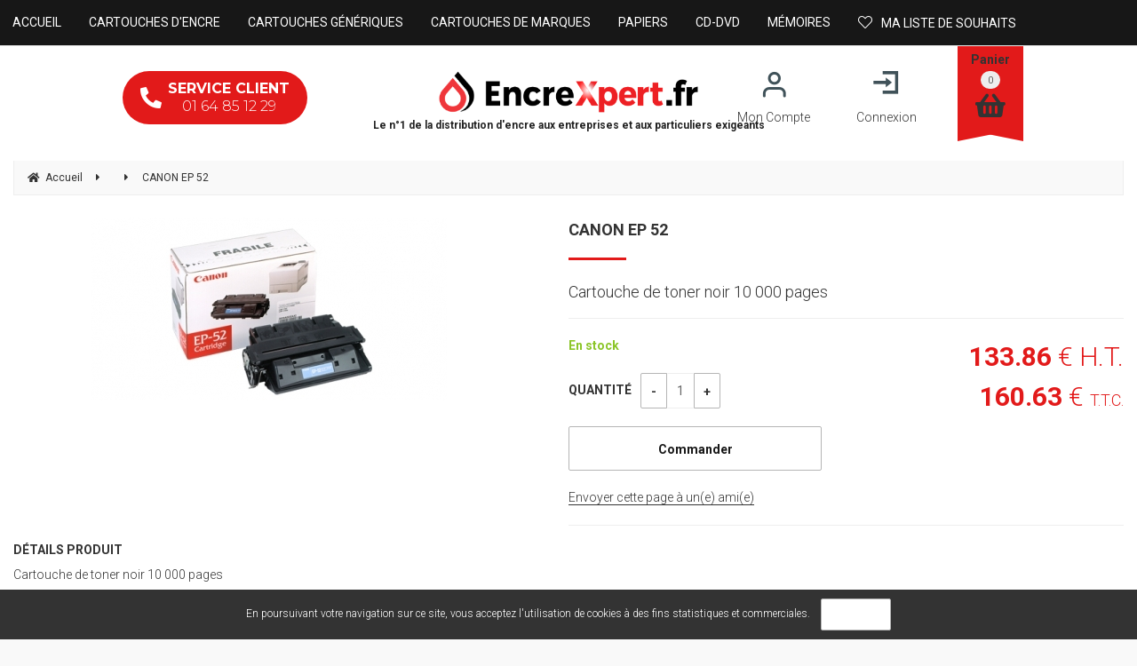

--- FILE ---
content_type: text/css
request_url: https://www.encrexpert.fr/style.css?v=202104211655
body_size: 64728
content:
@import url(/mag/_starter/css/base-sf-aout2015.min.css);
@import url(/mag/_starter/css/starter.css);


/* ------------------------------- */
/*  =     Général                  */
/* ------------------------------- */

/* Masquer centimes */

/*.cents {
    display: none !important;
}*/

/* Masquer devise */

/*#currency_basket, .currency {
    display: none !important;
}*/

/* Couleurs officielles liste marques */

/*ul.marques a {
    -webkit-filter: none;
    filter: alpha(opacity=75);
    opacity: .75;
}*/

/* Afficher titre logo */

/*#logo span {
    display: block;
}*/

/* Afficher aide */

/*#comand .help {
    display: inline-block;
}*/

/* Icône aide */

#comand .help > a:after {
    /*content: "\f129";*/ /* info */
    /*content: "\f05a";*/ /* info-circle */
    /*content: "\f30f";*/ /* info-square */
    /*content: "\f128";*/ /* question */
    content: "\f059"; /* question-circle */
    /*content: "\f2fd";*/ /* question-square */
}

/* Icône compte */

#comand .account > a:after,
#log_login > a:after {
    font-weight: 300;
    font-family: "Font Awesome 5 Light";
    /*content: "\f182";*/ /* female */
    /*content: "\f183";*/ /* male */
    content: "\f2bd"; /* user */
    /*content: "\f406";*/ /* user-alt */
    /*content: "\f4fb";*/ /* user-astronaut */
    /*content: "\f4fc";*/ /* user-check */
    /*content: "\f2bd";*/ /* user-circle */
    /*content: "\f4fd";*/ /* user-clock */
    /*content: "\f4fe";*/ /* user-cog */
    /*content: "\f4ff";*/ /* user-edit */
    /*content: "\f500";*/ /* user-friends */
    /*content: "\f501";*/ /* user-graduate */
    /*content: "\f502";*/ /* user-lick */
    /*content: "\f0f0";*/ /* user-md */
    /*content: "\f504";*/ /* user-ninja */
    /*content: "\f234";*/ /* user-plus */
    /*content: "\f21b";*/ /* user-secret */
    /*content: "\f505";*/ /* user-shield */
    /*content: "\f507";*/ /* user-tag */
    /*content: "\f508";*/ /* user-tie */
    /*content: "\f0c0";*/ /* users */
    /*content: "\f509";*/ /* users-cog */
    display: none;
}

#log_logout > a:after {
    font-weight: 300;
    /*content: "\f4fa";*/ /* user-alt-slash */
    /*content: "\f503";*/ /* user-minus */
    /*content: "\f506";*/ /* user-slash */
    content: "\f235"; /* user-times */
    display: none;
}

/* Masquer texte "Bonjour, [Prénom] [NOM]" */

/*#log_logout > .log_detail {
    display: none;
}*/

/* Masquer nom (de famille) */

/*#log_logout #log_lastname {
    display: none;
}*/

/* Icône panier */

#comand .basket > a:after {
    font-weight: 300;
    font-family: "Font Awesome 5 Light";
    /*content: "\f218";*/ /* cart-arrow-down */
    /*content: "\f217";*/ /* cart-plus */
    content: "\f290"; /* shopping-bag */
    /*content: "\f291";*/ /* shopping-basket */
    /*content: "\f07a";*/ /* shopping-cart */
}

/* Masquer total panier */ /* + Vérifier état : Préférences > Panier > Afficher un panier synthètique dans le bandeau supérieur du site */

/*#item_basket #total_basket {
    display: none;
}*/

/* Masquer vignettes produits dans le panier */

#basket_tab .pic_another_pic {
    display: none;
}

/* Afficher type de taxes panier */

/*#total_basket > #charit_basket {
    display: inline;
}*/

/* Afficher texte "Menu" icône menu */

#master #ouvrir_menu > span {
    display: inline;
}

/* Afficher texte "Fermer" icône menu */

#master #fermer_menu > span {
    display: inline;
}

/* Alignement menu */

#navig {
    text-align: center;
}

/* Mettre en avant élément(s) menu */

/*#navig {
    text-align: right;
}

#menu > li:not(.m8):not(.m9) {
    float: left;
}*/

/* Alignement sous-menu */

#menu .smenu {
    text-align: left;
}

/* Alignement colonne sous-menu */

#menu .smenu_column {
    text-align: left;
}

/* Alignement fil d'ariane */

#navigation {
    text-align: left;
}

/* Masquer icône fil d'ariane */

/*#navigation .first > a:before {
    display: none;
}*/

/* Afficher boutons bas de page */

#work > .btn_pos, .work_margin:not(.popup_zoom) > .btn_pos, #work #formulaire > .btn_pos {
    display: block;
}

/* Texte code interne ("" pour masquer) */

.pdtcode:before {
    content: "Ref : ";
}

/* Texte marque ("" pour masquer) */

.pdtbrand:before {
    content: "Marque : ";
}

/* Texte prix indicatif ("" pour masquer) */

.priceindicative:before, .price_ref:before {
    content: "Prix indicatif : ";
}

/* Couleur/texte promotion (%) ("" pour masquer) */

.discountpercent_1:before  {background-color: #a4c9e3; content:  "-1%";}
.discountpercent_2:before  {background-color: #a4c9e3; content:  "-2%";}
.discountpercent_3:before  {background-color: #a4c9e3; content:  "-3%";}
.discountpercent_4:before  {background-color: #a4c9e3; content:  "-4%";}
.discountpercent_5:before  {background-color: #a4c9e3; content:  "-5%";}
.discountpercent_6:before  {background-color: #a4c9e3; content:  "-6%";}
.discountpercent_7:before  {background-color: #a4c9e3; content:  "-7%";}
.discountpercent_8:before  {background-color: #a4c9e3; content:  "-8%";}
.discountpercent_9:before  {background-color: #a4c9e3; content:  "-9%";}
.discountpercent_10:before {background-color: #a4c9e3; content: "-10%";}

.discountpercent_11:before {background-color: #82bacb; content: "-11%";}
.discountpercent_12:before {background-color: #82bacb; content: "-12%";}
.discountpercent_13:before {background-color: #82bacb; content: "-13%";}
.discountpercent_14:before {background-color: #82bacb; content: "-14%";}
.discountpercent_15:before {background-color: #82bacb; content: "-15%";}
.discountpercent_16:before {background-color: #82bacb; content: "-16%";}
.discountpercent_17:before {background-color: #82bacb; content: "-17%";}
.discountpercent_18:before {background-color: #82bacb; content: "-18%";}
.discountpercent_19:before {background-color: #82bacb; content: "-19%";}
.discountpercent_20:before {background-color: #82bacb; content: "-20%";}

.discountpercent_21:before {background-color: #507da6; content: "-21%";}
.discountpercent_22:before {background-color: #507da6; content: "-22%";}
.discountpercent_23:before {background-color: #507da6; content: "-23%";}
.discountpercent_24:before {background-color: #507da6; content: "-24%";}
.discountpercent_25:before {background-color: #507da6; content: "-25%";}
.discountpercent_26:before {background-color: #507da6; content: "-26%";}
.discountpercent_27:before {background-color: #507da6; content: "-27%";}
.discountpercent_28:before {background-color: #507da6; content: "-28%";}
.discountpercent_29:before {background-color: #507da6; content: "-29%";}
.discountpercent_30:before {background-color: #507da6; content: "-30%";}

.discountpercent_31:before {background-color: #5476a6; content: "-31%";}
.discountpercent_32:before {background-color: #5476a6; content: "-32%";}
.discountpercent_33:before {background-color: #5476a6; content: "-33%";}
.discountpercent_34:before {background-color: #5476a6; content: "-34%";}
.discountpercent_35:before {background-color: #5476a6; content: "-35%";}
.discountpercent_36:before {background-color: #5476a6; content: "-36%";}
.discountpercent_37:before {background-color: #5476a6; content: "-37%";}
.discountpercent_38:before {background-color: #5476a6; content: "-38%";}
.discountpercent_39:before {background-color: #5476a6; content: "-39%";}
.discountpercent_40:before {background-color: #5476a6; content: "-40%";}

.discountpercent_41:before {background-color: #2c3c56; content: "-41%";}
.discountpercent_42:before {background-color: #2c3c56; content: "-42%";}
.discountpercent_43:before {background-color: #2c3c56; content: "-43%";}
.discountpercent_44:before {background-color: #2c3c56; content: "-44%";}
.discountpercent_45:before {background-color: #2c3c56; content: "-45%";}
.discountpercent_46:before {background-color: #2c3c56; content: "-46%";}
.discountpercent_47:before {background-color: #2c3c56; content: "-47%";}
.discountpercent_48:before {background-color: #2c3c56; content: "-48%";}
.discountpercent_49:before {background-color: #2c3c56; content: "-49%";}
.discountpercent_50:before {background-color: #2c3c56; content: "-50%";}

.discountpercent_51:before {background-color: #a3364d; content: "-51%";}
.discountpercent_52:before {background-color: #a3364d; content: "-52%";}
.discountpercent_53:before {background-color: #a3364d; content: "-53%";}
.discountpercent_54:before {background-color: #a3364d; content: "-54%";}
.discountpercent_55:before {background-color: #a3364d; content: "-55%";}
.discountpercent_56:before {background-color: #a3364d; content: "-56%";}
.discountpercent_57:before {background-color: #a3364d; content: "-57%";}
.discountpercent_58:before {background-color: #a3364d; content: "-58%";}
.discountpercent_59:before {background-color: #a3364d; content: "-59%";}
.discountpercent_60:before {background-color: #a3364d; content: "-60%";}

.discountpercent_61:before {background-color: #cd426b; content: "-61%";}
.discountpercent_62:before {background-color: #cd426b; content: "-62%";}
.discountpercent_63:before {background-color: #cd426b; content: "-63%";}
.discountpercent_64:before {background-color: #cd426b; content: "-64%";}
.discountpercent_65:before {background-color: #cd426b; content: "-65%";}
.discountpercent_66:before {background-color: #cd426b; content: "-66%";}
.discountpercent_67:before {background-color: #cd426b; content: "-67%";}
.discountpercent_68:before {background-color: #cd426b; content: "-68%";}
.discountpercent_69:before {background-color: #cd426b; content: "-69%";}
.discountpercent_70:before {background-color: #cd426b; content: "-70%";}

.discountpercent_71:before {background-color: #e9598a; content: "-71%";}
.discountpercent_72:before {background-color: #e9598a; content: "-72%";}
.discountpercent_73:before {background-color: #e9598a; content: "-73%";}
.discountpercent_74:before {background-color: #e9598a; content: "-74%";}
.discountpercent_75:before {background-color: #e9598a; content: "-75%";}
.discountpercent_76:before {background-color: #e9598a; content: "-76%";}
.discountpercent_77:before {background-color: #e9598a; content: "-77%";}
.discountpercent_78:before {background-color: #e9598a; content: "-78%";}
.discountpercent_79:before {background-color: #e9598a; content: "-79%";}
.discountpercent_80:before {background-color: #e9598a; content: "-80%";}

.discountpercent_81:before {background-color: #f57ea4; content: "-81%";}
.discountpercent_82:before {background-color: #f57ea4; content: "-82%";}
.discountpercent_83:before {background-color: #f57ea4; content: "-83%";}
.discountpercent_84:before {background-color: #f57ea4; content: "-84%";}
.discountpercent_85:before {background-color: #f57ea4; content: "-85%";}
.discountpercent_86:before {background-color: #f57ea4; content: "-86%";}
.discountpercent_87:before {background-color: #f57ea4; content: "-87%";}
.discountpercent_88:before {background-color: #f57ea4; content: "-88%";}
.discountpercent_89:before {background-color: #f57ea4; content: "-89%";}
.discountpercent_90:before {background-color: #f57ea4; content: "-90%";}

.discountpercent_91:before {background-color: #f9abc1; content: "-91%";}
.discountpercent_92:before {background-color: #f9abc1; content: "-92%";}
.discountpercent_93:before {background-color: #f9abc1; content: "-93%";}
.discountpercent_94:before {background-color: #f9abc1; content: "-94%";}
.discountpercent_95:before {background-color: #f9abc1; content: "-95%";}
.discountpercent_96:before {background-color: #f9abc1; content: "-96%";}
.discountpercent_97:before {background-color: #f9abc1; content: "-97%";}
.discountpercent_98:before {background-color: #f9abc1; content: "-98%";}
.discountpercent_99:before {background-color: #f9abc1; content: "-99%";}
.discountpercent_0:before  {background-color: #f9abc1; content: "Free";}

/* Alignement colonne droite */

#right_contener > div {
    text-align: center;
}

/* Alignement arguments */

div#inf_1 {
    text-align: center;
}

/* Alignement éléments arguments */

#inf_1 li {
    text-align: center;
}

/* Alignement autres liens */

div#inf_2, #footer_contener > .arround {
    text-align: center;
}

/* Affichage de tous les liens footer en mobile */

#pied_page li:nth-child(3) ~ li {
    display: block;
}

/* Alignement liens Store-Factory */

#link_contener {
    text-align: center;
}

/* Masquer puces sliders */

/*.scrollable > .slidetabs {
    display: none !important;
}*/

/* Alignement puces sliders */

.scrollable > .slidetabs {
    text-align: center;
}

/* Masquer flèches sliders */

/*.scrollable > .btn_browse {
    display: none;
}*/

/* Alignement pop-up */

.popup, .sf_pop {
    text-align: center;
}

/* Masquer détail produit pop-up panier */

/*#content_popup_div_bkjs {
    display: none;
}*/

/* Afficher type de taxes détail produit pop-up panier */

/*#content_popup_div_bkjs .IT,
#content_popup_div_bkjs .OT {
    display: inline;
}*/

/* Masquer icône pop-up avent */

/*.pop_event .top:before {
    display: none;
}*/

/* Icône pop-up avent */

.pop_event .top:before {
    content: "\f06b";
}

/* Alignement bandeau cookies */

#cookie-law-info-bar {
    text-align: center;
}

/* Bordures dans Tunnel d'achat (livraison, validation) */

#work_order fieldset {
    border: 1px solid #e7e7e7;
}

input, textarea, select, .ibox, .ibox_short, .ibox_midle, .ibox_long, .ibox_vlong, #option_contener .pdt_btn {
    border: 1px solid #848484;
}

/* Couleur Titres tunnel d'achat */
/*legend {
color: #333;
}*/

/* Masquer derniers articles vus (bandeau) */

/*#sticky_footer .sticky_listviewed {
    display: none;
}*/

/* Masquer wishlist (bandeau) */

/*#sticky_footer .sticky_wishlist {
    display: none;
}*/

/* Icône derniers articles vus (bandeau) */

#sticky_footer .sticky_listviewed:before {
    content: "\f06e";
}

/* Icône wishlist (bandeau) */

#sticky_footer .sticky_wishlist:before {
    content: "\f004";
}

/* ------------------------------- */
/*  =     Accueil                  */
/* ------------------------------- */

/* ------------------------------- */
/*  =     Liste                    */
/* ------------------------------- */

/* Alignement texte en-tête */

#list > .header {
    text-align: center;
}

/* Icône message "Aucun résultat" */

#list_contener > .ff_message:before, #list > .error:before {
    content: "\f119";
}

/* Options type "couleur" */

.ff_noir        {background-color: #000000;}
.ff_gris        {background-color: #888888;}
.ff_blanc       {background-color: #ffffff;}
.ff_marron      {background-color: #85643e;}
.ff_beige       {background-color: #f0e4c4;}
.ff_rouge       {background-color: #d81f1f;}
.ff_rose        {background-color: #ff88af;}
.ff_orange      {background-color: #ef8620;}
.ff_jaune       {background-color: #fff728;}
.ff_cru         {background-color: #fffee1;}
.ff_vert        {background-color: #6cc811;}
.ff_turquoise   {background-color: #20ccc7;}
.ff_bleu        {background-color: #094592;}
.ff_violet      {background-color: #a240d0;}
.ff_or          {background-color: #cfb16a;}
.ff_argent      {background-color: #e2e2e2;}
.ff_multicolor  {background-image: url(/mag/_starter/img/option_multicolor.jpg);}
.ff_transparent {background-image: url(/mag/_starter/img/option_transparent.jpg);}

.ff_bois        {background-image: url(content/opt_5969471v.jpg);} /* Bois */

/* Alignement pagination */

#pagination {
    text-align: center;
}

/* Afficher boutons pagination ("précédent/suivant") */

#pagination .previous, #pagination .next {
    display: inline-block;
}

/* Affichage liste produits */

/* Image de référence            */ #home .list_content[class*="pdt"] > .a-view                       {display: block       ;} #list .list_content[class*="pdt"] > .a-view                       {display: block       ;} /* [block        | none] */
/* Libellé principal             */ #home .list_content[class*="pdt"] > .primary                      {display: block       ;} #list .list_content[class*="pdt"] > .primary                      {display: block       ;} /* [block        | none] */
/* Libellé secondaire            */ #home .list_content[class*="pdt"] > .secondary                    {display: block       ;} #list .list_content[class*="pdt"] > .secondary                    {display: block       ;} /* [block        | none] */
/* Code interne                  */ #home .list_content[class*="pdt"] > .pdtcode                      {display: none        ;} #list .list_content[class*="pdt"] > .pdtcode                      {display: none        ;} /* [block        | none] */
/* Marque                        */ #home .list_content[class*="pdt"] > .pdtbrand                     {display: none        ;} #list .list_content[class*="pdt"] > .pdtbrand                     {display: none        ;} /* [block        | none] */
/* Tarif                         */ #home .list_content[class*="pdt"] > .price_pos                    {display: block       ;} #list .list_content[class*="pdt"] > .price_pos                    {display: block       ;} /* [block        | none] */
/*  |_ Prix indicatif            */ #home .list_content[class*="pdt"] .priceindicative                {display: none        ;} #list .list_content[class*="pdt"] .priceindicative                {display: none        ;} /* [block        | none] */
/*  |_ Promotion (%)             */                                                                                            #list .list_content[class*="pdt"] span[class^="discountpercent_"] {display: block       ;} /* [block        | none] */
/*  |_ Promotion (prix barré)    */ #home .list_content[class*="pdt"] .pstrike                        {display: inline      ;} #list .list_content[class*="pdt"] .pstrike                        {display: inline      ;} /* [inline       | none] */
/*  |_ Prix à la quantité        */ #home .list_content[class*="pdt"] .pweight                        {display: none        ;} #list .list_content[class*="pdt"] .pweight                        {display: none        ;} /* [inline       | none] */
/*  |_ Tarif de base             */ #home .list_content[class*="pdt"] .price                          {display: inline      ;} #list .list_content[class*="pdt"] .price                          {display: inline      ;} /* [inline       | none] */
/*  |_ Type de taxes H.T.        */ #home .list_content[class*="pdt"] .OT                             {display: none        ;} #list .list_content[class*="pdt"] .OT                             {display: none        ;} /* [inline       | none] */
/*  |_ Type de taxes T.T.C.      */ #home .list_content[class*="pdt"] .IT                             {display: none        ;} #list .list_content[class*="pdt"] .IT                             {display: none        ;} /* [inline       | none] */
/* Logos de mise en avant        */ #home .list_content[class*="pdt"] .logo_container                 {display: block       ;} #list .list_content[class*="pdt"] .logo_container                 {display: block       ;} /* [block        | none] */
/* Stock                         */ #home .list_content[class*="pdt"] .stock_pos                      {display: block        ;} #list .list_content[class*="pdt"] .stock_pos                      {display: block        ;} /* [block        | none] */
/*  |_ Mention "en stock"        */ #home .list_content[class*="pdt"] .en_stock                       {display: block        ;} #list .list_content[class*="pdt"] .en_stock                       {display: block        ;} /* [block        | none] */ /* + Vérifier état : Préférences > Produit liste > Fiche produit > Afficher "en stock" si le produit est présent en stocks */
/*  |_ Quantité en stock         */ #home .list_content[class*="pdt"] .quantity_stock                 {display: none       ;} #list .list_content[class*="pdt"] .quantity_stock                 {display:  none       ;} /* [block        | none] */ /* + Vérifier état : Préférences > Produit liste > Fiche produit > Afficher la quantité en stocks */
/* Mention "en rupture de stock" */ #home .list_content[class*="pdt"] .out_stock                      {display: block        ; position: static;} #list .list_content[class*="pdt"] .out_stock                      {display: block        ;} /* [block        | none] */
/* Mention "achat désactivé"     */ #home .list_content[class*="pdt"] .buydisable                     {display: none        ;} #list .list_content[class*="pdt"] .buydisable                     {display: none        ;} /* [block        | none] */
/* Sélection quantité            */ #home .list_content[class*="pdt"] .block_quantity                 {display: none        ;} #list .list_content[class*="pdt"] .block_quantity                 {display: inline-block;} /* [inline-block | none] */ /* + Vérifier état : Préférences > Produit liste > Liste > Quantités dans les listes produit */
/*  |_ Bouton + / -              */ #home .list_content[class*="pdt"] .btn_quantity                   {display: none        ;} #list .list_content[class*="pdt"] .btn_quantity                   {display: inline-block;} /* [inline-block | none] */ /* + Vérifier état : Préférences > Produit liste > Prix sur l'ensemble du site > Bouton + / - activé */
/* Boutons achat/détail          */ #home .list_content[class*="pdt"] input[class*="btn_hp_"]         {display: inline-block;} #list .list_content[class*="pdt"] input[class*="btn_li_"]         {display: inline-block;} /* [inline-block | none] */
/* Résumé                        */ /* Vérifier état : Préférences > Produit liste > Liste > Détail produit dans les listes */

/* Ordre liste produits */

/*#home .list_content[class*="pdt"],
#list .list_content[class*="pdt"] {
    display: flex;
}

#home .list_content[class*="pdt"] > .a-view,
#list .list_content[class*="pdt"] > .a-view {
    height: 250px;
}*/

/* Image de référence */ #home .list_content[class*="pdt"] > .a-view      {order: 1;} /* Image de référence */ #list .list_content[class*="pdt"] > .a-view      {order: 1;}
/* Libellé principal  */ #home .list_content[class*="pdt"] > .primary     {order: 2;} /* Libellé principal  */ #list .list_content[class*="pdt"] > .primary     {order: 2;}
/* Libellé secondaire */ #home .list_content[class*="pdt"] > .secondary   {order: 3;} /* Libellé secondaire */ #list .list_content[class*="pdt"] > .secondary   {order: 3;}
/* Code interne       */ #home .list_content[class*="pdt"] > .pdtcode     {order: 4;} /* Code interne       */ #list .list_content[class*="pdt"] > .pdtcode     {order: 4;}
/* Marque             */ #home .list_content[class*="pdt"] > .pdtbrand    {order: 5;} /* Marque             */ #list .list_content[class*="pdt"] > .pdtbrand    {order: 5;}
/* Tarif              */ #home .list_content[class*="pdt"] > .price_pos   {order: 6;} /* Tarif              */ #list .list_content[class*="pdt"] > .price_pos   {order: 6;}
/* Bas                */ #home .list_content[class*="pdt"] > .list_bottom {order: 8;} /* Bas                */ #list .list_content[class*="pdt"] > .list_bottom {order: 8;}
/* Résumé             */ #home .list_content[class*="pdt"] > .content     {order: 7;} /* Résumé             */ #list .list_content[class*="pdt"] > .content     {order: 7;}

/* Alignement liste produits */

#home .list_content[class*="pdt"],
#list .list_content[class*="pdt"] {
    text-align: center;
}

/* Masquer logos de mise en avant */

#home .logo_id_722746 {display: none;} #list .logo_id_722746 {display: none;} /* Le choix des clients */

/* Afficher texte "Quantité" */

/*#home .list_content #quantity,
#list .list_content #quantity {
    display: inline;
}*/

/* Couleurs Mentions en stock et en rupture sur liste/fiche produit */

.list_content[class*="pdt"] .en_stock::before {
    color: #80b23b;
    content: "\f111";
    display: inline;
    font-family: 'FontAwesome';
    font-size: 10px;
    margin-right: 10px;
}

.list_content[class*="pdt"] .out_stock::before {
    color: #c12e22;
    content: "\f111";
    display: inline;
    font-family: 'FontAwesome';
    font-size: 10px;
    margin-right: 10px;
}

#feature .en_stock {
    color: #8bc528;
    font-weight: bold;
}

#feature .out_stock {
    color: #c02c21;
    font-weight: bold;
}

/* Supprimer styles boutons */

/*#home .list_content input[class*="btn_hp_"],
#list .list_content input[class*="btn_li_"] {
    background-color: transparent;
    color: #02adde !important;
}

#home .list_content input[class*="btn_hp_"]:hover, #home .list_content input[class*="btn_hp_"]:focus,
#list .list_content input[class*="btn_li_"]:hover, #list .list_content input[class*="btn_li_"]:focus {
    color: #333 !important;
}*/

/* ------------------------------- */
/*  =     Fiche                    */
/* ------------------------------- */

/* Affichage fiche produit */

/* Image                                           */ /* Vérifier état : Administration > Paramètres > Flux général (image) */
/*  |_ Zoom automatique                            */ /* Vérifier état : Préférences > Produit liste > Fiche produit > Zoom automatique */
/*  |_ Zoom                                        */ #pd_zoom                                 {display: none !important       ;} /* [block        | none] */
/*  |_ Vues supplémentaires                        */ #image > .pd07                           {display: block       ;} /* [block        | none] */
/*  |_ Mention "photos non contractuelles"         */ #image > .comment                        {display: none        ;} /* [block        | none] */
/* Titres                                          */ /* Vérifier état : Administration > Paramètres > Flux général (title) */
/*  |_ Libellé principal                           */ #product > h1                            {display: block       ;} /* [block        | none] */
/*  |_ Libellé secondaire                          */ #product > .pd00                         {display: block       ;} /* [block        | none] */
/*  |_ Libellé court                               */ #product > .pdtlibshortdiv               {display: none        ;} /* [block        | none] */
/*  |_ Code interne                                */ /* Vérifier état : Préférences > Produit liste > Fiche produit > Afficher le code interne sur fiche produit */
/*  |_ Marque                                      */ #product > .pdtbrand                     {display: none        ;} /* [block        | none] */
/*  |_ EAN                                         */ #product > .pdtean                       {display: none        ;} /* [block        | none] */
/*  |_ MPN/ISBN                                    */ #product > .pdtmpn                       {display: none        ;} /* [block        | none] */
/* Options                                         */ /* Vérifier état : Administration > Paramètres > Flux général (option) */
/* Caractéristiques                                */ /* Vérifier état : Administration > Paramètres > Flux général (feature) */
/*  |_ Personnalisation                            */ /* Vérifier état : Préférences > Produit liste > Personnalisation > Produit personnalisé activé */
/*  |_ Logos de mise en avant                      */ #feature > .logo_container               {display: block       ;} /* [block        | none] */
/*  |_ Tarif                                       */ #feature > .price_pos                    {display: block       ;} /* [block        | none] */
/*      |_ Promotion (%)                           */ #feature span[class^="discountpercent_"] {display: block       ;} /* [block        | none] */
/*      |_ Prix indicatif                          */ /* Vérifier état : Préférences > Produit liste > Fiche produit > Afficher un tarif indicatif */
/*      |_ Promotion (prix barré)                  */ #feature .pstrike                        {display: block       ;} /* [block        | none] */
/*      |_ Prix à la quantité                      */ #feature .pweight                        {display: none        ;} /* [block        | none] */
/*      |_ Tarif de base H.T.                      */ /* Vérifier état : Préférences > Produit liste > Fiche produit > Afficher simmultanément les prix HT et TTC */
/*      |_ Tarif de base T.T.C.                    */ #feature .price_TTC                      {display: block       ;} /* [block        | none] */
/*      |_ Ecotaxe                                 */ #feature .ecotax                         {display: none        ;} /* [block        | none] */
/*      |_ Type de taxes H.T.                      */ #feature .OT                             {display: inline      ;} /* [inline       | none] */
/*      |_ Type de taxes T.T.C.                    */ #feature .IT                             {display: inline      ;} /* [inline       | none] */
/*  |_ Barème dégressif                            */ #rate                                    {display: none        ;} /* [block        | none] */
/*  |_ Stock                                       */ #feature > .stock_pos                    {display: block       ;} /* [block        | none] */
/*      |_ Mention "en stock"                      */ #feature .en_stock                       {display: block       ;} /* [block        | none] */ /* + Vérifier état : Préférences > Produit liste > Fiche produit > Afficher "en stock" si le produit est présent en stocks */
/*      |_ Quantité en stock                       */ #feature .quantity_stock                 {display: none        ;} /* [block        | none] */ /* + Vérifier état : Préférences > Produit liste > Fiche produit > Afficher la quantité en stocks */
/*  |_ Délai de réassort                           */ #deliverytime_add                        {display: none        ;} /* [block        | none] */
/*  |_ Boutons                                     */ #feature > .btn_pos                      {display: block       ;} /* [block        | none] */
/*      |_ Mention "en rupture de stock"           */ #feature .out_stock                      {display: block       ;} /* [block        | none] */
/*      |_ Sélection quantité                      */ #feature .block_quantity                 {display: block       ;} /* [block        | none] */
/*      |_ Bouton + / -                            */ #feature .btn_quantity                   {display: inline-block;} /* [inline-block | none] */ /* + Vérifier état : Préférences > Produit liste > Prix sur l'ensemble du site > Bouton + / - activé */
/*      |_ Bouton d'achat                          */ #feature .btn_buy                        {display: inline-block;} /* [inline-block | none] */
/*  |_ Demande de réassort                         */ /* Vérifier état : Préférences > Produit liste > Fiche produit > Activer la demande de réassort */
/*  |_ Mention "envoyer cette page à un(e) ami(e)" */ /* Vérifier état : Préférences > Produit liste > Fiche produit > Afficher "recommander le produit à un ami" */
/*  |_ Partage réseaux sociaux                     */ /* Vérifier état : Marketing > Réseaux sociaux > Liens sur les produit vers */
/* Résumé                                          */ /* Vérifier état : Administration > Paramètres > Flux général (detail) */
/* Liste associée                                  */ /* Vérifier état : Administration > Paramètres > Flux général (list) */

/* Alignement fiche produit */

/*  |_ Image (image)              */ #image                       {text-align: center;}
/*  |_ Titres (title)             */ #product > h1,
                                     #product > .pd00,
                                     #product > .pdtlibshortdiv,
                                     #product > .pdtcode,
                                     #product > .pdtbrand,
                                     #product > .pdtean,
                                     #product > .pdtmpn           {text-align: left  ;}
/*  |_ Options (option)           */ #option_contener             {text-align: left  ;}
/*  |_ Caractéristiques (feature) */ #feature                     {text-align: left  ;}
/*      |_ Tarif                  */ #feature > .price_pos        {text-align: right ;}
/*      |_ Après tarif            */ div#feature > .price_pos ~ * {text-align: left  ;}
/*  |_ Résumé (detail)            */ #detail                      {text-align: left  ;}

/* Masquer texte "zoom" */

/*#pd_zoom span {
    display: none;
}*/

/* Texte EAN ("" pour masquer) */

#product > .pdtean:before {
    content: "EAN : ";
}

/* Texte MPN/ISBN ("" pour masquer) */

#product > .pdtmpn:before {
    content: "MPN/ISBN : ";
}

/* Texte option indisponible ("" pour masquer) */ /* + Vérifier état : "texte_option_indisponible" (JS). */

#option_contener .prod_choice > .zerostock > a:after,
#option_contener .opt_choice .zerostock:after {
    content: "indisponible";
}

/* Masquer prix sur options */

/*#option_contener .option_price {
    display: none;
}*/

/* Masquer texte "Quantité" */

/*#feature #quantity {
    display: none;
}*/

/* Masquer texte "Partager" */

/*#feature > .social > span {
    display: none;
}*/

/* Couleurs officielles partage réseaux sociaux */

/*#feature > .social .twitter   {color: #1da1f2;}
#feature > .social .linkedin  {color: #0077b5;}
#feature > .social .facebook  {color: #3b5998;}
#feature > .social .pinterest {color: #bd081c;}
#feature > .social .google    {color: #dd4b39;}*/

/* Couleurs officielles réseaux sociaux Header */

/*.fa-facebook-f:before, .fa-facebook:before {color: #3b5998;}
.fa-twitter:before                         {color: #1da1f2;}
.fa-instagram:before                       {color: #252525;}
.fa-pinterest:before                       {color: #bd081c;}
.fa-google:before                          {color: #dd4b39;}*/

/* Afficher texte "Détails Produit" */

#detail > .pd08 {
    display: block;
}

#feature .price_HT {
    font-size: 2.1428571428571428571428571428571em;
}

/* ------------------------------- */
/*  =     Recherche                */
/* ------------------------------- */

/* ------------------------------- */
/*  =     Commande                 */
/* ------------------------------- */

/* Paramétrage couleurs : automatique */

:root {
    --main-color: #171717;
    --secondary-color: #333;
}

/* Paramétrage couleurs : manuel */

/*
#order_step li,
#order_step li::before {
    background: salmon;
    color: white;
}

#order_step li::after {
    border-left-color: salmon;
}

#order_step .on,
#order_step .on::before {
    background: royalblue;
    color: white;
}

#order_step .on::after {
    border-left-color: royalblue;
}

#order_step .made,
#order_step .made::before {
    background: gray;
    color: white;
}

#order_step .made::after {
    border-left-color: gray; 
}

#order_step ul > li:nth-of-type(2)::before {content: '\f007';}
#order_step ul > li:nth-of-type(3)::before {content: '\f4de';}
#order_step ul > li:nth-of-type(4)::before {content: '\f46c';}
#order_step ul > li:nth-of-type(5)::before {content: '\f09d';}
#order_step ul > li:nth-of-type(6)::before {content: '\f00c';}
*/

#master {
    max-width: none;
}

#top, #ff_center, #sup_1, #footer_contener > .arround > ul, #fidelisation > div, #pied_page, .popup, .sf_pop, #cookie-law-info-bar > p, #content_sticky_history, #sticky_footer > .title_sticky {
    max-width: 1440px;
}


#comand .account > a::before {
    content: url(/img/Icon-feather-user.png);
}

#log_login > a::before {
    content: url(/img/Icon-open-account-login.png);
}

#log_logout > a::before {
    content: url(/img/Icon-logout.png);
}

#log_logout > a::before,
#comand .account > a::before,
#log_login > a::before {
    display: block;
    height: 30px;
    margin-bottom: 15px;
}

div#comand span {
    text-transform: capitalize;
}

@media (min-width: 768px) {
    #navig {
        background-color: #171717;
        bottom: initial;
        left: 0;
        position: absolute;
        top: 0;
    }
    
    #menu .menu[title="Ma liste de souhaits"] span {
        font-size: 0;
    }
        
    #menu .menu[title="Ma liste de souhaits"] span i {
        font-size: 14px;
    }
}

.work_margin,
#navigation {
    margin: 0 auto;
    max-width: 1470px;
    padding: 0 15px;
    width: 100%;
}

.work_home .work_margin {
    max-width: none;
    padding: 0;
}

.service_client {
    background: #e21a1a;
    border-radius: 80px;
    display: none;
    font-family: Montserrat;
    font-size: 16px;
    font-weight: 300;
    left: 10px;
    position: absolute;
    top: 65px;
}

.service_client a {
    color: #fff;
    display: block;
    line-height: 1.25;
    padding: 10px 20px 10px 13px;
}

.service_client i {
    font-size: 24px;
    float: left;
    margin: 8px 7px;
}

.service_client b {
    font-weight: 700;
    text-transform: uppercase;
}

#searchLiveResult {
    min-width: 0;
}


#comand .basket > a:after {
    content: "\f291";
    font-weight: 900;
}

#comand #item_basket {
    display: block !important;
}

#comand .basket #numit_basket:empty::before {
    content: "0";
}
    

#advsearch_home,
#advsearch_contener {
    /*background: rgb(0,100,232);
    background: linear-gradient(180deg, #171717 0%, #171717 100%);*/
    background-image: url(/img/fond-recherche.png);
    padding: 30px 30px;
}


#advsearch_home .primary {
    color: #171717;
    font-family: Montserrat;
    font-size: 24px !important;
    font-weight: 700;
    letter-spacing: 1.54px;
    line-height: 1.33;
    text-transform: none;
}

#advsearch_home .primary::after {
    background: none;
    content: "Trouver une cartouche d'encre adaptée à votre imprimante, c'est simple et en quelques clics.";
    height: auto;
    font-family: Roboto;
    font-size: 15px !important;
    font-weight: 700;
    margin-bottom: 10px;
    text-transform: none;
    width: 100%;
}

#advsearch_home p[class^="asearch_"] {
    border :0;
    display: block;
    margin: 5px 0;
    padding: 0;
    width: 100%;
}

#advsearch_home p[class^="asearch_"] > span:first-child {
    display: none;
}

#advsearch_home .reset_filter {
    color: #fff;
    cursor: pointer;
    display: inline-block;
    font-size: 20px;
    font-weight: 100;
    font-style: italic;
    line-height: 1;
    margin: 10px 0 10px;
    padding: 0 40px;
    text-align: center;
    width: 100%;
}

#advsearch_home .btn_pos {
    padding-top: 10px;
}

#advsearch_home input.btn {
    background: #e21a1a;
    color: #fff !important;
    font-family: Montserrat;
    font-size: 18px;
    height: 60px;
    margin-bottom: 0;
    width: 100%;
}
#advsearch_home p[class^="asearch_"] select {
    -moz-appearance: none;
    -webkit-appearance: none;
	appearance: none;
	background-color: #fff;
	background-image: url('data:image/svg+xml;charset=US-ASCII,%3Csvg%20xmlns%3D%22http%3A%2F%2Fwww.w3.org%2F2000%2Fsvg%22%20width%3D%22292.4%22%20height%3D%22292.4%22%3E%3Cpath%20fill%3D%22%23007CB2%22%20d%3D%22M287%2069.4a17.6%2017.6%200%200%200-13-5.4H18.4c-5%200-9.3%201.8-12.9%205.4A17.6%2017.6%200%200%200%200%2082.2c0%205%201.8%209.3%205.4%2012.9l128%20127.9c3.6%203.6%207.8%205.4%2012.8%205.4s9.2-1.8%2012.8-5.4L287%2095c3.5-3.5%205.4-7.8%205.4-12.8%200-5-1.9-9.2-5.5-12.8z%22%2F%3E%3C%2Fsvg%3E');
	background-repeat: no-repeat, repeat;
	background-position: right .7em top 50%, 0 0;
	background-size: .65em auto, 100%;
    border: 1px solid #aaa;
    box-sizing: border-box;
    color: #444;
    display: block;
    font-family: Montserrat;
    font-size: 15px;
    font-style: italic;
    font-weight: 300;
    height: 50px;
    line-height: 1.3;
    margin: 0;
    max-width: 100%;
    padding: 8px 10px;
    width: 100%;
}
#advsearch_home p[class^="asearch_"] select::-ms-expand {
	display: none;
}
#advsearch_home p[class^="asearch_"] select:hover {
	border-color: #888;
}
#advsearch_home p[class^="asearch_"] select:focus {
	border-color: #aaa;
	box-shadow: 0 0 1px 3px rgba(59, 153, 252, .7);
	box-shadow: 0 0 0 3px -moz-mac-focusring;
	color: #222;
	outline: none;
}
#advsearch_home p[class^="asearch_"] select option {
	font-weight:normal;
}

/* Support for rtl text, explicit support for Arabic and Hebrew */
*[dir="rtl"] #advsearch_home p[class^="asearch_"] select, :root:lang(ar) #advsearch_home p[class^="asearch_"] select, :root:lang(iw) #advsearch_home p[class^="asearch_"] select {
    background-position: left .7em top 50%, 0 0;
	padding: .6em .8em .5em 1.4em;
}

/* Disabled styles */
#advsearch_home p[class^="asearch_"] select:disabled, #advsearch_home p[class^="asearch_"] select[aria-disabled=true] {
	color: graytext;
	background-image: url('data:image/svg+xml;charset=US-ASCII,%3Csvg%20xmlns%3D%22http%3A%2F%2Fwww.w3.org%2F2000%2Fsvg%22%20width%3D%22292.4%22%20height%3D%22292.4%22%3E%3Cpath%20fill%3D%22graytext%22%20d%3D%22M287%2069.4a17.6%2017.6%200%200%200-13-5.4H18.4c-5%200-9.3%201.8-12.9%205.4A17.6%2017.6%200%200%200%200%2082.2c0%205%201.8%209.3%205.4%2012.9l128%20127.9c3.6%203.6%207.8%205.4%2012.8%205.4s9.2-1.8%2012.8-5.4L287%2095c3.5-3.5%205.4-7.8%205.4-12.8%200-5-1.9-9.2-5.5-12.8z%22%2F%3E%3C%2Fsvg%3E'),
	  linear-gradient(to bottom, #ffffff 0%,#e5e5e5 100%);
}
#advsearch_home p[class^="asearch_"] select:disabled:hover, #advsearch_home p[class^="asearch_"] select[aria-disabled=true] {
	border-color: #aaa;
}

#menu li.mns a[title="Ma liste de souhaits"] span::before {
    content: "\f004";
    font-family: "Font Awesome 5 Pro";
    font-size: 16px;
    font-weight: 300;
    margin-right: 10px;
}

#menu a.menu {
    line-height: 3.2142857142857142857142857142857 !important;
}


body.home {
    /*background: url(/img/back-home.jpg) no-repeat 0 0;*/
    overflow-x: hidden;
}


.slider_home {
    text-align: left;
}

.slider_home hr {
    background: linear-gradient(90deg, rgb(23 23 23 / 1) 0%, rgb(23 23 23 / 1) 33%, rgb(255 255 255) 33%, rgb(255 255 255) 33%, rgb(255 255 255) 66%, #e21a1a 66%, #e21a1a 100%);
    clear: none;
    height: 8px;
    max-width: 375px;
    width: 100%;
}

.slider_home h2 {
    color: #445258;
    font-family: Montserrat !important;
    font-size: 24px !important;
    font-weight: 900;
    margin-bottom: 10px;
    text-transform: none;
}

.slider_home p {
    font-size: 18px;
}

.slider_home strong {
    color: #e21a1a;
    font-family: Montserrat !important;
    font-weight: 500;
}

.slider__text > p:last-of-type > a:last-of-type {
    background: #e21a1a;
    border: 0;
    color: #fff;
    display: inline-block;
    font-family: Montserrat;
    font-size: 18px;
    font-weight: 500;
    margin-top: 20px;
    padding: 20px;
    text-decoration: none;
}

.slider__text > p:last-of-type > a:last-of-type::after {
    content: '\f0da';
    font-family: 'Font Awesome 5 Pro';
    font-weight: 900;
    margin-left: 15px;
}

.slider__item {
    display: flex !important;
    flex-wrap: wrap;
}

.slider__img {
    flex: 1 0 38.3%;
}

.slider__img img {
    display: block;
    object-fit: contain;
    margin: 0 auto;
}

.slider__text {
    flex: 1 0 40%;
}


.slider_home .slick-prev,
.slider_home .slick-next {
    display: none !important;
    height: 34px;
    z-index: 90;
}

.slider_home .slick-prev {
    left: 25px;
}

.slider_home .slick-next {
    right: 25px;
}

.slider_home .slick-prev::before {
    color: #000;
    content: '\f053';
    font-family: 'Font Awesome 5 Pro';
    font-size: 34px;
    font-weight: 300;
    vertical-align: middle;
}

.slider_home .slick-next::before {
    color: #000;
    content: '\f054';
    font-family: 'Font Awesome 5 Pro';
    font-size: 34px;
    font-weight: 300;
}

    
#mag_table_home > tbody > tr {
    display: flex;
    flex-direction: column;
    margin: 0 auto;
    max-width: 100%;
    width: 1440px;
}

#mag_table_home > tbody > tr#tl_03 {
    background: #f5f5f5;
    position: relative;
    width: 100%;
}

#mag_table_home > tbody > tr#tl_03::before {
    background: #f5f5f5;
    content: '';
    height: 100%;
    left: -50%;
    position: absolute;
    top: 0;
    width: 200%;
}

#mag_table_home > tbody > tr > td#tc_05 {
    padding: 70px 0 20px;
    position: relative;
}

#mag_table_home > tbody > tr > td#tc_05 > h2 {
    font-size: 53px !important;
}

#mag_table_home > tbody > tr > td#tc_05 > h2:first-child::after {
    background: linear-gradient(90deg, rgb(23 23 23 / 1) 0%, rgb(23 23 23 / 1) 33%, rgb(255 255 255) 33%, rgb(255 255 255) 33%, rgb(255 255 255) 66%, #e21a1a 66%, #e21a1a 100%);
    clear: none;
    height: 7px;
    margin-top: 10px;
    width: 254px;
}

#mag_table_home > tbody > tr > td#tc_05 ul {
    display: flex;
    flex-direction: column;
    list-style: none;
    margin: 0 auto;
    max-width: 100%;
    padding: 0;
    width: 1440px;
}

#mag_table_home > tbody > tr > td#tc_05 img {
    height: 70px !important;   
    margin-bottom: 15px;
    width: auto !important;
}

#mag_table_home > tbody > tr > td#tc_05 li {
    color: #7a7c7d;
    font-size: 16px;
    line-height: 2;
    margin: 10px 0;
    padding: 0 40px;
}

#mag_table_home > tbody > tr > td#tc_05 strong {
    color: #445258;
    display: inline-block;
    font-size: 22px;
    line-height: 1.25;
    margin-bottom: 10px;
    text-transform: uppercase;
}

#mag_table_home > tbody > tr > td#tc_06 table {
    border: 0;
    margin: 50px auto;
}

#mag_table_home > tbody > tr > td#tc_06 td {
    padding: 30px 10px;
    vertical-align: middle;
}

#mag_table_home > tbody > tr > td#tc_06 img {
    display: block;
    margin: 0 auto;
}

#mag_table_home > tbody > tr > td#tc_07 img {
    margin: 5px auto;
}

/*** Listes ***/

#home .list_content .primary, #home .list_content .primary > a, #list .list_content .primary, #list .list_content .primary > a, #slider_cross_selling .item .primary, #slider_list_viewed .item_product > .primary > a {
    color: #445258 !important;
    font-size: 18px !important;
    font-weight: 500 !important;
    height: auto;
    letter-spacing: 1.5px;
    text-transform: uppercase;
}

#home .list_content .secondary, #home .list_content .secondary > a, #list .list_content .secondary, #list .list_content .secondary > a, #slider_cross_selling .item .secondary, #slider_list_viewed .item_product > .secondary > a {
    color: #7a7c7d !important;
    font-size: 14px !important;
    font-weight: 300 !important;
    height: auto;
}

#home .list_content .price, #list .list_content .price, #slider_cross_selling .item .price {
    font-family: Montserrat;
    font-size: 16px !important;
    font-weight: 600 !important;
}
    
    
#home .list_content .price a,
#list .list_content .price a,
#slider_cross_selling .item .price a,
#home .list_content .price,
#list .list_content .price,
#home .list_content .price span,
#list .list_content .price span,
#slider_cross_selling .item .price span {
    color: #e21a1a !important;
}

#home .list_content[class*="pdt"] .IT {
    display: inline;
}

#home .list_content[class*="pdt"] > .list_bottom {
    display: block;
}

#search p::after {
    color: #aab8be;
    content: "\f002";
    font-family: "Font Awesome 5 Pro";
    font-size: 16px;
    font-weight: 300;
    left: 5px;
    position: absolute;
    top: 3px;
}

#search .ibox {
    padding-left: 25px;
}

.home #search p::after {
    display: none;
    font-size: 28px;
    left: 10px;
    top: 10px;
}

.home #search .ibox {
    padding-left: 10px;
}
    
/* Footer */

#footer_contener {
    background: none;
}

.footer_content {
    background: #e5e6e6;
    margin-top: 65px;
    padding: 60px 0 0;
    text-align: left;
}

.footer_content > p {
    padding: 10px 20px;
    text-align: center;
}

.footer_links {
    display: flex;
    flex-direction: column;
    padding: 10px 20px 50px;
    margin-top: 30px;
}

.footer_links ul {
    align-items: top;
    flex: 1;
    line-height: 2;
    list-style: none;
    padding: 0;
    text-align: center;
    text-transform: uppercase;
}

.footer_links li,
.footer_links li a {
    color: #7a7c7d;
    font-size: 16px;
}

.footer_links li a:hover {
    color: #e21a1a;
}

.footer_links li:first-of-type {
    color: #445258;
    font-size: 22px;
    font-weight: 700;
}

.footer_credits {
    background: #171717;
    color: #fff;
    font-size: 14px;
    padding: 20px 20px 15px;
}

.footer_content img {
    max-width: 350px;
}

#list_contener > .sort-by ~ div:nth-of-type(2n),
#list_contener > div:first-of-type:not(.sort-by) ~ div:nth-of-type(2n+1) {
    clear: left;
}

/*** Responsive ***/


@media (min-width: 768px) {
    #work.work_home {
        padding: 0;
        margin-top: -62px;
    }
    
    #navig {
        z-index: 9999;
    }
    
    #menu {
        margin: 0 auto;
        max-width: 100%;
        text-align: left;
        width: 1440px;
    }
    
    #top {
        background: none;
        border: 0;
        padding: 65px 10px 20px;
    }
    
    #logo img {
        max-width: 300px;
    }
    
    #comand {
        top: 45px;
        padding-top: 0;
    }
    
    #comand li {
        text-align: center;
    }
    
    #comand li > a {
        display: flex;
        flex-direction: column;
        padding: 30px 15px;
    }
    
    #comand li > a:after {
        float: none;
        font-size: 30px;
        margin: 10px auto;
    }
    
    #comand .account {
        display: inline-block !important;
    }
    
    #comand .log_detail {
        display: none;
    }
    
    #comand .basket {
        background: #e21a1a;
    }
    
    #comand .basket::after {
        bottom: -10px;
        border-top : 10px solid #e21a1a;
        border-right : 50px solid transparent;
        content: '';
        left: 0;
        position: absolute;
    }
    
    #comand .basket::before {
        bottom: -10px;
        border-top: 10px solid #e21a1a;
        border-left: 50px solid transparent;
        content: '';
        position: absolute;
        right: 0;
    }
    
    #comand .basket > a {
        padding: 0 15px 10px;   
    }
    
    #comand .basket > a:after {
        margin-top: 30px;
    }
    
    #comand #item_basket {
        bottom: 15px;
        position: absolute;
        left: 18px;
    }
    
    .service_client {
        display: block;
    }
    
    #advsearch_home .btn_pos {
        padding: 0 40px;
    }
    
    #search {
        background: #171717;
        font-family: Montserrat;
        left: initial;
        margin-left: auto;
        max-width: 100%;
        padding: 7px 10px;
        position: absolute;
        top: 0;
        right: 0;
        width: 27%;
        z-index: 9999;
    }
    
    #search p {
        border: 0;
    }
    
    #search p::before {
        font-size: 13px;
        font-weight: 600;
        margin-top: -5px;
        width: 60px;
    }
    
    #search .ibox {
        width: calc(100% - 70px);
    }
    
    #search .btn_short {
        background-color: #fff;
        border-radius: 3px;
        border: 1px solid #171717;
        margin-left: 10px;
        opacity: 1;
        width: 60px;
    }
    
    .home #search p::after {
        display: block;
        font-size: 16px;
        left: 8px;
        top: 8px;
    }
    
    .home #search .ibox {
        padding-left: 30px;
    }

    body:not(.home) #search .ibox,
    body:not(.home) #search .btn_short {
        height: 30px;
    }
    
    .home #search {
        padding: 10px;
        position: static;
        width: calc(50vw - 15px);
    }
    
    .home #search p::before {
        content: 'Recherche';
        font-family: Montserrat;
        font-size: 17px;
        margin-top: -8px;
        width: 140px;
    }
    
    .home #search .ibox {
        width: calc(100% - 150px);
    }
    
    .home #search .btn_short,
    .home #search p::before {
        width: 140px;
    }
    
    #menu li.mns a[title="Ma liste de souhaits"] span::before {
        color: #fff;
    }
    
    #advsearch_home p[class^="asearch_"] {
        padding: 0 40px;
    }
    
    #mag_table_home > tbody > tr#tl_01 {
        flex-direction: row;
    }
    
    #mag_table_home > tbody > tr > td#tc_01 {
        flex: 1 0 50vw;
    }
    
    #mag_table_home > tbody > tr > td#tc_02 {
        margin-top: 70px;
    }
    
    #mag_table_home > tbody > tr.onglets > td > h2:first-child,
    .onglets h2 {
        color: #aab8be;
        font-size: 37px !important;
        font-weight: 300;
        padding: 30px 80px !important;
        text-transform: none;
    }
    
    #mag_table_home > tbody > tr.onglets > td > h2.actif:first-child,
    .onglets h2.actif {
        color: #e21a1a;
    }   
    
    #mag_table_home > tbody > tr.onglets > td > h2.actif:first-child::after,
    #mag_table_home > tbody > tr.onglets > td > h2:first-child::after,
    .onglets h2::after {
        display: none !important;
    }
    
    #mag_table_home > tbody > tr > td#tc_05 ul {
        flex-direction: row;
        flex-wrap: wrap;
    }
    
    #mag_table_home > tbody > tr > td#tc_05 li {
        flex: 1 0 48%;
    }

    .slider__img,
    .slider__text {
        padding: 0 20px;
    }
    
    .onglets {
        border-bottom-color: #aab8be;
        border-bottom-width: 2px;
    }
    
    #list_contener > .sort-by ~ div:nth-of-type(2n),
    #list_contener > div:first-of-type:not(.sort-by) ~ div:nth-of-type(2n+1) {
        clear: initial;
    }
    
    #list_contener > .sort-by ~ div:nth-of-type(3n+2),
    #list_contener > div:first-of-type:not(.sort-by) ~ div:nth-of-type(3n+1) {
        clear: left;
    }
    
    .footer_links {
        flex-direction: row;
        flex-wrap: wrap;
    }
    
    .footer_links ul {
        flex: 1 0 40%;
        text-align: left;
    }
    
    .footer_content > p { 
        text-align: left;
    }
}

@media (min-width: 1024px) {
    #top {
        max-width: 1024px;
        padding: 75px 10px 30px;
    }
    
    #work.work_home {
        margin: 0 auto;
        max-width: 1024px;
    }
    
    #comand {
        top: 50px;
    }
    
    #comand li > a {
        padding: 30px 5px;
    }
    
    #comand .basket > a {
        padding: 10px 15px 5px;
    }
    
    #comand #item_basket {
        left: 0;
        text-align: center;
        top: 30px;
        pointer-events: none;
        width: 100%;
    }
    
    #item_basket #par_g,
    #item_basket #par_d,
    #item_basket #total_basket {
        display: none;
    }
    #item_basket #numit_basket {
        display: block;
        min-width: 2em;
        margin: 0 auto;
        padding: 0 5px;
        background-color: #eee;
        font-size: .78571428571428571428571428571429em;
        line-height: 2;
        width: 20px;
        height: 20px;
        right: initial;
        text-align: center;
        -moz-border-radius: 1em;
        -webkit-border-radius: 1em;
        border-radius: 1em;
    }
    
    .service_client {
        top: 80px;
    }
    
    body.en-tete_fixe #top {
        background: #fff;
        max-width: 100%;
        width: 100%;
    }
    
    body.en-tete_fixe #top .service_client {
        left: 20px;
    }
    
    body.en-tete_fixe #search {
        margin-right: 0;
        right: 0;
        top: 0;
        width: 33%;
        z-index: 100000;
    }
    
    
    body.en-tete_fixe #search .ibox,    
    body.en-tete_fixe #search .btn_short {
        height: 38px;
    }
    
    body.en-tete_fixe #navig {
        position: fixed;
    }
    
    body:not(.home) #search .ibox, body:not(.home) #search .btn_short {
        height: 35px;
    }
    
    #search {
        width: 40%;
    }
    
    body:not(.home) #search {
        display: none;
    }
    
    #search p::before {
        content: 'Recherche';
        font-family: Montserrat;
        font-size: 14px;
        margin-top: -8px;
        width: 140px;
    }
    
    #search p::after {
        left: 8px;
        top: 5px;
    }
    
    #search .ibox {
        padding-left: 30px;
    }
        
    body:not(.home) #search .ibox {
        width: calc(100% - 150px);
    }
    
    #search .btn_short {
        width: 140px;
    }
    
    #menu .menu[title="Ma liste de souhaits"] span {
        font-size: 14px;
    }
    
    .home #search {
        right: calc(50% - 480px);
        position: absolute;
        top: 181px;
        width: 580px;
    }
    
    .slider__item {
        flex-wrap: nowrap;
    }
    
    .slider_home .slick-prev,
    .slider_home .slick-next {
        display: inline-block !important;
    }
    
    #mag_table_home > tbody > tr > td#tc_01 {
        flex: 1 0 400px;
    }

    #home .list_content .primary, #home .list_content .primary > a, #list .list_content .primary, #list .list_content .primary > a, #slider_cross_selling .item .primary, #slider_list_viewed .item_product > .primary > a {
        font-size: 22px !important;
    }
    
    #home .list_content .secondary, #home .list_content .secondary > a, #list .list_content .secondary, #list .list_content .secondary > a, #slider_cross_selling .item .secondary, #slider_list_viewed .item_product > .secondary > a {
        font-size: 18px !important;
    }
    
    #home .list_content .price, #list .list_content .price, #slider_cross_selling .item .price {
        font-size: 20px !important;
    }
    
    #list_contener > .sort-by ~ div:nth-of-type(3n+2),
    #list_contener > div:first-of-type:not(.sort-by) ~ div:nth-of-type(3n+1) {
        clear: initial;
    }
    #list_contener > .sort-by ~ div:nth-of-type(4n+2),
    #list_contener > div:first-of-type:not(.sort-by) ~ div:nth-of-type(4n+1) {
        clear: left;
    }
    
    #mag_table_home > tbody > tr > td#tc_07 img {
        max-width: 49.8%;
    }
    
    .footer_links ul {
        flex: 1;
        text-align: left;
    }
}

@media (min-width: 1400px) {
    #top {
        max-width: 1280px;
        padding: 75px 10px 25px;
    }
    
    #logo img {
        max-width: 375px;
    }
    
    #comand #item_basket {
        top: 40px;
    }
    
    #comand li > a {
        padding: 30px 10px;
    }
    
    #comand .basket > a {
        padding: 15px 30px 0; 
    }
    
    .service_client {
        font-size: 20px;
        top: 85px;
    }
    
    .service_client a {
        padding: 10px 25px;
    }
    
    .service_client i {
        font-size: 36px;
        float: left;
        margin: 7px 5px;
    }
    
    #search {
        background: #e21a1a;
        font-family: Montserrat;
        left: initial;
        margin-left: auto;
        max-width: 100%;
    }
    
    #search .ibox,
    #search .btn_short {
        height: 60px;
    }
    
    .home #search {
        right: calc(50% - 640px);
        top: 190px;
        width: 820px;
    }
    
    .home #search .ibox{
        padding-left: 50px;
        width: calc(80% - 10px);
    }
    
    .home #search p::before,
    .home #search .btn_short {
        width: 20%;
    }
    
    .home #search p::after {
        font-size: 28px;
        left: 10px;
        top: 10px;
    }
    
    #work.work_home {
        max-width: 1280px;
    }
    
    #advsearch_home p[class^="asearch_"] {
        margin: 10px 0;
    }
    
    #advsearch_home p[class^="asearch_"] select {
        font-size: 17px;
        height: 64px;
        padding: 10px 15px;
    }
    .slider_home h2 {
        font-size: 49px !important;
    }
    
    .slider_home p {
        font-size: 30px;
    }
    
    .slider__text > p:last-of-type > a:last-of-type {
        font-size: 18px;
        font-weight: 500;
        margin-top: 20px;
        padding: 20px;
    }
    
    #mag_table_home > tbody > tr > td#tc_02 {
        margin-top: 90px;
    }
    
    #mag_table_home > tbody > tr > td#tc_05 li {
        flex: 1 0 30%;
        font-size: 20px;
    }
    
    #mag_table_home > tbody > tr > td#tc_05 strong {
        font-size: 24px;
    }
    
    .footer_links li,
    .footer_links li a {
        font-size: 20px;
    }
    
    #home .list_content .primary, #home .list_content .primary > a, #list .list_content .primary, #list .list_content .primary > a, #slider_cross_selling .item .primary, #slider_list_viewed .item_product > .primary > a {
        font-size: 24px !important;
    }
    
    #home .list_content .secondary, #home .list_content .secondary > a, #list .list_content .secondary, #list .list_content .secondary > a, #slider_cross_selling .item .secondary, #slider_list_viewed .item_product > .secondary > a {
        font-size: 20px !important;
    }
    
    #home .list_content .price, #list .list_content .price, #slider_cross_selling .item .price {
        font-size: 22px !important;
    }
}

@media (min-width: 1600px) {
    #top {
        max-width: 1440px;
    }
    
    #comand .basket > a {
        padding: 20px 30px 10px;   
    }
    
    #work.work_home {
        margin-top: -83px;
        max-width: none;
    }
    
    #advsearch_home .primary {
        font-size: 42px !important;
    }
    
    #advsearch_home .primary::after {
        font-size: 18px !important;
        margin-bottom: 40px;
    }
    
    #advsearch_home p[class^="asearch_"] {
        margin: 20px 0;
    }
    
    .service_client {
        left: 0;
    }
    
    #logo img {
        max-width: none;
    }
    
    #advsearch_home .reset_filter {
        margin: 30px 0 55px;
    }
     
    .home #search {
        margin-right: calc(50% - 720px);
        position: static;
        width: 930px;
    }
    
    #mag_table_home > tbody > tr > td#tc_01 {
        flex: 1 0 500px;
    }
    
    #mag_table_home > tbody > tr > td#tc_05 strong {
        padding: 0 70px;
    }
    
    #mag_table_home > tbody > tr#tl_03::before {
        display: none;
    }
    
    .footer_content > p {
        padding: 10px calc(50% - 720px);
    }
    
    .footer_links {
        padding: 10px calc(50% - 720px) 50px;
    }
    
    .footer_credits {
        font-size: 20px;
        padding: 20px calc(50% - 720px) 15px;
    }
}
    
@media (max-width: 768px) {
    img[style] {
        height: auto !important;
        width: auto !important;
    }
}

/* Panier mobile */

@media (max-width: 480px) {
    #basket_tab {
        border: 0;
    }
    
    #basket_tab td {
        border: 0;
        height: auto !important;
        margin: 0;
        padding: 0;
        flex: 1;
    }
    #basket_tab tr {
        align-items: center;
        border: 1px solid #ccc;
        display: flex;
        flex-wrap: wrap;
    }
    #basket_tab tr:not(:last-child) {
        border-bottom-width: 0;
    }
    #basket_tab .col1 {
        flex: 0 0 100%;
        padding: 10px;
        text-align: center !important;
    }
    #basket_tab a {
        text-align: center;
    }
    #basket_tab img {
        float: none;
        display: block;
        margin: 0 auto 5px;
        max-width: 75px;
    }
    #basket .secondary {
        flex: 0 0 100%;
        margin-top: 5px;
    }
    #basket_tab .header {
        display: none;
    }
    #basket_tab .footer td,
    #basket_tab .footer ~ tr td {
        text-align: center !important;
    }
}